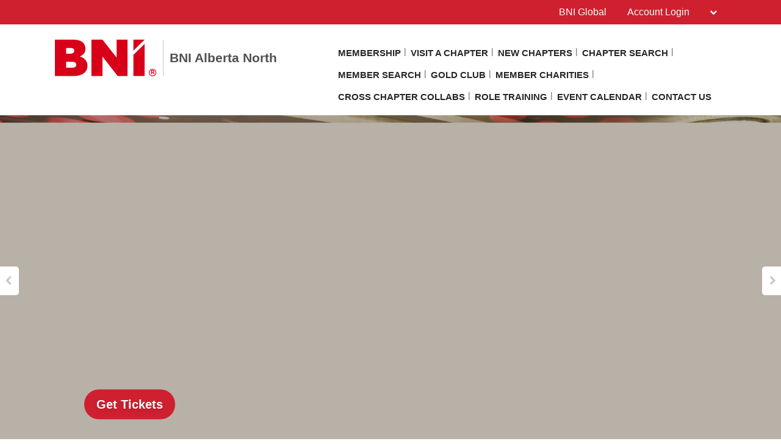

--- FILE ---
content_type: text/html; charset=UTF-8
request_url: https://bnialberta.ca/en-CA/index
body_size: 12263
content:
<!doctype html>
<html itemscope itemtype="http://schema.org/WebSite" prefix="og: http://ogp.me/ns#" class="no-js" dir='ltr' lang='en-CA'>

<head>
    <meta charset="utf-8">
    <meta name="Content-Type" content="text/html;charset=utf-8">
    <meta http-equiv="X-UA-Compatible" content="IE=edge">
    
    <meta name="apple-mobile-web-app-capable" content="yes">
    <meta name="mobile-web-app-capable" content="yes">
    <meta name="apple-mobile-web-app-status-bar-style" content="black">
    <meta name="viewport" content="width=device-width, minimum-scale=1.0, maximum-scale=1.0, initial-scale=1.0, user-scalable=no">
    <meta name="format-detection" content="telephone=no">
    
	      <title>BNI Alberta North | English (CA)</title>

    	
	<meta name="title" content="BNI Alberta North">
	
	<meta name="keywords" content="Home, BNI, Alberta, Edmonton, Sherwood Park, Networking, St Albert, Business, Downtown, Referrals, Chamber">
	<meta name="description" content="BNI: Largest Referral Organization. BNI Website BNI Alberta North page for BNI Alberta North in English (CA)">
    
    <meta name="creation_Date" content="2025-12-09 02:09:57">
	<meta name="ROBOTS" content="INDEX,FOLLOW">
	<meta name="author" content="BNI">
	<meta name="copyright" content="{$copyright}">
    
    <link rel="shortcut icon" href="https://cdn.bniconnectglobal.com/new_template/assets/appicon/favicon.ico" type="image/ico">
	<link rel="shortcut icon" href="https://cdn.bniconnectglobal.com/new_template/assets/appicon/favicon.png" type="image/x-icon">

<!-- Apple mobile icons -->
    <link rel="apple-touch-icon" href="https://cdn.bniconnectglobal.com/new_template/assets/appicon/icon-57x57.png" sizes="57x57">
    <link rel="apple-touch-icon" href="https://cdn.bniconnectglobal.com/new_template/assets/appicon/icon-60x60.png" sizes="60x60">
    <link rel="apple-touch-icon" href="https://cdn.bniconnectglobal.com/new_template/assets/appicon/icon-72x72.png" sizes="72x72">
    <link rel="apple-touch-icon" href="https://cdn.bniconnectglobal.com/new_template/assets/appicon/icon-76x76.png" sizes="76x76">
    <link rel="apple-touch-icon" href="https://cdn.bniconnectglobal.com/new_template/assets/appicon/icon-114x114.png" sizes="114x114">
    <link rel="apple-touch-icon" href="https://cdn.bniconnectglobal.com/new_template/assets/appicon/icon-120x120.png" sizes="120x120">
    <link rel="apple-touch-icon" href="https://cdn.bniconnectglobal.com/new_template/assets/appicon/icon-128x128.png" sizes="128x128">
    <link rel="apple-touch-icon" href="https://cdn.bniconnectglobal.com/new_template/assets/appicon/icon-144x144.png" sizes="144x144">
    <link rel="apple-touch-icon" href="https://cdn.bniconnectglobal.com/new_template/assets/appicon/icon-152x152.png" sizes="152x152">
    <link rel="apple-touch-icon" href="https://cdn.bniconnectglobal.com/new_template/assets/appicon/icon-180x180.png" sizes="180x180">

<!-- iOS mobile icons and colors -->
    <meta name="theme-color" content="#FFFFFF">
    <link rel="icon" type="image/png" sizes="36x36" href="https://cdn.bniconnectglobal.com/new_template/assets/appicon/icon-36x36.png">
    <link rel="icon" type="image/png" sizes="48x48" href="https://cdn.bniconnectglobal.com/new_template/assets/appicon/icon-48x48.png">
    <link rel="icon" type="image/png" sizes="72x72" href="https://cdn.bniconnectglobal.com/new_template/assets/appicon/icon-72x72.png">
    <link rel="icon" type="image/png" sizes="96x96" href="https://cdn.bniconnectglobal.com/new_template/assets/appicon/icon-96x96.png">
    <link rel="icon" type="image/png" sizes="148x148" href="https://cdn.bniconnectglobal.com/new_template/assets/appicon/icon-144x144.png">
    <link rel="icon" type="image/png" sizes="192x192" href="https://cdn.bniconnectglobal.com/new_template/assets/appicon/icon-192x192.png">

<!-- Android mobile icons -->
    <link rel="icon" type="image/png" sizes="16x16" href="https://cdn.bniconnectglobal.com/new_template/assets/appicon/icon-16x16.png">
    <link rel="icon" type="image/png" sizes="32x32" href="https://cdn.bniconnectglobal.com/new_template/assets/appicon/icon-32x32.png">
    <link rel="icon" type="image/png" sizes="96x96" href="https://cdn.bniconnectglobal.com/new_template/assets/appicon/icon-96x96.png">
    <link rel="icon" type="image/png" sizes="128x128" href="https://cdn.bniconnectglobal.com/new_template/assets/appicon/icon-128x128.png">      

<!-- Windows mobile icons and colors -->
    <meta name="msapplication-TileColor" content="#FFFFFF">
    <meta name="msapplication-TileImage" content="https://cdn.bniconnectglobal.com/new_template/assets/appicon/icon-144x144.png">

	    <link rel="canonical" href="https://bnialberta.ca/en-CA/index">

    <!-- Open Graph meta tags -->
    <meta property="og:site_name" content="BNI Alberta North">
    <meta property="og:title" content="Home">
    <meta property="og:description" content="BNI: Largest Referral Organization">
    <meta property="og:url" content="http://bnialberta.ca/en-CA/index">
    <meta property="og:image" content="https://cdn.bniconnectglobal.com/new_template/assets/appicon/socialmedia.png">

    <!-- Twitter card meta tags -->
    <meta name="twitter:card" content="summary">
    <meta name="twitter:url" content="http://bnialberta.ca/en-CA/index">
    <meta name="twitter:title" content="Home">
    <meta name="twitter:description" content="BNI: Largest Referral Organization">
    <meta name="twitter:image" content="https://cdn.bniconnectglobal.com/new_template/assets/appicon/socialmedia.png">
    	
    <meta itemprop="image" content="https://cdn.bniconnectglobal.com/new_template/assets/appicon/socialmedia.png">
	
		<!-- JS Files -->
    <script src="https://cdn.bniconnectglobal.com/new_template/libs/jquery-3.2.1/jquery-3.2.1.min.js" data-cookieconsent="ignore"></script>
</head>
<body>
	<link rel="stylesheet" type="text/css" href="https://cdn.bniconnectglobal.com/new_template/assets/styles/css/styles-ltr.css">
	<link rel="stylesheet" type="text/css" href="https://cdn.bniconnectglobal.com/new_template/assets/styles/css/dropdown.css">
    <div class="page">
        
        <header>
            <div class="row topRow">
                <div class="holder">
                    <div class="col-xs-6 col-sm-4 col-md-6 lCol">
						 					
                    </div>
                    <div class="col-xs-6 col-sm-8 col-md-6 rCol">
						
                    
                        <a href="https://www.bni.com/" target="_blank" class="hidden-xs">BNI Global</a>
                        <ul class="menuDropdown">
                            <li class="dropdown"><a href="#" class="dropdown-toggle" data-toggle="dropdown" aria-expanded="false" 
							onClick="MobileDropDown('accountdropdown')">Account Login <i class="fa fa-chevron-down" aria-hidden="true"></i></a>
                                <ul class="dropdown-menu accountdropdown-menu">
                                    <li><a href="https://www.bniconnectglobal.com/" target="_blank">BNI Connect</a></li>
									<li><a href="https://www.bnibusinessbuilder.com" target="_blank">BNI Business Builder</a></li>
									<li class="hidden-sm hidden-md hidden-lg"><a href="http://www.bni.com/" target="_blank">BNI Global</a></li>
                                </ul>
                            </li>
                        </ul>
                    </div>
                </div>
            </div>
            <div class="row bottomRow">
                <div class="holder">

                    <div class="col-xs-10 col-sm-9 col-md-12 col-lg-5 colLogo hide">
                        <a class="bniLogo" href="index">
                            <span class="ico-068"></span>
                            <span class="texts">
                                <span class="name">BNI Alberta North</span>
                                                            </span>
                        </a>
                    </div>
					 <div class="col-xs-2 col-sm-3 col-md-12 col-lg-7 colNav hide">
	<ul>
		 <li class='hidden-xs hidden-sm'><a href="whybni">Membership</a></li><li class='hidden-xs hidden-sm'><a href="find_a_chapter">Visit a Chapter</a></li><li class='hidden-xs hidden-sm'><a href="chaptersforming">New Chapters</a></li><li class='hidden-xs hidden-sm'><a href="advancedchaptersearch">Chapter Search</a></li><li class='hidden-xs hidden-sm'><a href="findamember">Member Search</a></li><li class='hidden-xs hidden-sm'><a href="GoldClub">Gold Club</a></li><li class='hidden-xs hidden-sm'><a href="MemberCharities">Member Charities</a></li><li class='hidden-xs hidden-sm'><a href="C3">Cross Chapter Collabs</a></li><li class='hidden-xs hidden-sm'><a href="roletraining">Role Training</a></li><li class='hidden-xs hidden-sm'><a href="events">Event Calendar</a></li><li class='hidden-xs hidden-sm'><a href="contactus">Contact Us</a></li>		
		<li class="hidden-md hidden-lg"><a href="#mobileMenu" class="mobileMenuIcon" data-toggle="mobileMenu" data-target="#mobileMenu"><i class="fa fa-bars"></i></a></li>
	</ul>
</div>



					<div class="col-xs-12 col-sm-12 col-md-12 menuLoader">
												<img loading="lazy" id="menuLoaderAjax" style="display: block; margin: 0 auto;" src="https://cdn.bniconnectglobal.com/images/ajax-loader.gif"/>
											</div>
                </div>
            </div>
        </header>
				<script>
			let pageTemplate="home";
			let navSetting="1";
            console.log("NAVsettinG", navSetting);
            let navAdvanceChapterSearch = "advancedchaptersearch";
            let navFindChapter = "findachapter";
						
			if((pageTemplate=="planyourvisit")&&(navSetting=="0")){
				// document.location.href='findachapter';				
			    document.location.href=navFindChapter;				
			}
			if((pageTemplate=="find-a-chapter")&&(navSetting=="0")){
				// document.location.href='advancedchaptersearch';	
                document.location.href=navAdvanceChapterSearch;			
			}
			
			$("a.published_language_link").each(function () {
				this.search = location.search;
			});

			$(".colNav a").click(function() {
				localStorage.clear();
			});

			$(".navTwo a").click(function() {
				localStorage.clear();
			});

			$(".navLinks a").click(function() {
				localStorage.clear();
			});
			
			$(function(){
				$('.dropdown').hover(function(){ 
					if($(".dropdown-menu:hover").length != 0){
					}else{	
						$('.dropdown-toggle',this).trigger('click'); 
					}
				});		
			});
			function MobileDropDown(param){
				if(window.matchMedia("(max-width: 600px)").matches){
					setTimeout(function(){ 
						if( /Android|webOS|BlackBerry|IEMobile|Opera Mini/i.test(navigator.userAgent) ) {
							$('.'+param+'-menu').toggle();
						}
					}, 200);
					
				}
					
			}
		</script>
	<section class="widgetVisitChapterOverlay" style="display: none;">
            <div class="contentBox">
                <div class="contentBoxInner">
                    <a href="#" class="modal-close close_chapter">
                        <svg  class="icon-close" xmlns="http://www.w3.org/2000/svg" width="26.498" height="26.498" viewBox="0 0 26.498 26.498">
                          <g transform="translate(2067.346 3389.678)">
                            <path data-name="Path 45" class="cls-1" d="M-2066.639-3388.971l25.084,25.084"/>
                            <path data-name="Path 46" class="cls-1" d="M-2041.554-3388.971l-25.084,25.084"/>
                          </g>
                        </svg>
                    </a>
                    <div class="chapterLeft">
                        <img loading="lazy" src="https://cdn.bniconnectglobal.com/new_template/assets/images/gettingstarted-image.png" alt="gettingstarted-image">
                    </div>
                    <div class="chapterRight">
                        <div class="chapterRightInner">
                            <h2>Getting Started Easy</h2>
                            <ul>
                                <li>
                                    <span>
                                        <svg class="icon-search" xmlns="http://www.w3.org/2000/svg" xmlns:xlink="http://www.w3.org/1999/xlink" width="81" height="81" viewBox="0 0 81 81">
                                          <defs>
                                            <clipPath>
                                              <rect data-name="Rectangle 9" class="cls-1" width="32.478" height="32" transform="translate(173 529)"/>
                                            </clipPath>
                                          </defs>
                                          <g transform="translate(-1030 -1398)">
                                            <rect data-name="Rectangle 19" class="cls-2" width="81" height="81" rx="10" transform="translate(1030 1398)"/>
                                            <g data-name="Mask Group 3" class="cls-3" transform="translate(881 894)">
                                              <g transform="translate(173.216 529)">
                                                <path data-name="Path 26" class="cls-4" d="M14.988.244a12.542,12.542,0,0,1,7.027,20.52l9.764,9.742a.869.869,0,0,1-1.226,1.232l-9.767-9.745A12.54,12.54,0,1,1,14.988.244ZM4.124,10a9.378,9.378,0,0,1,6.25-6.065L10.866,5.6a7.621,7.621,0,0,0-5.087,4.942Zm10.53-8.046a10.8,10.8,0,1,0,8.481,12.7A10.795,10.795,0,0,0,14.654,1.952Z" transform="translate(0 0)"/>
                                              </g>
                                            </g>
                                          </g>
                                        </svg>
                                    </span>
                                    <p>Find a<span/>Chapter</p>
                                </li>
                                <li>
                                    <span>
                                        <svg class="icon-email" xmlns="http://www.w3.org/2000/svg" xmlns:xlink="http://www.w3.org/1999/xlink" width="81" height="81" viewBox="0 0 81 81">
                                          <defs>
                                            <clipPath>
                                              <rect data-name="Rectangle 10" class="cls-1" width="31.522" height="32" transform="translate(253 529)"/>
                                            </clipPath>
                                          </defs>
                                          <g transform="translate(-1295 -1398)">
                                            <rect data-name="Rectangle 21" class="cls-2" width="81" height="81" rx="10" transform="translate(1295 1398)"/>
                                            <g data-name="Mask Group 4" class="cls-3" transform="translate(1067 894)">
                                              <g transform="translate(253.143 529)">
                                                <path data-name="Path 27" class="cls-4" d="M5.7,14.862V9.691L2.419,12.237ZM20.734,6.683a.915.915,0,0,1,0,1.83H10.5a.915.915,0,0,1,0-1.83Zm0,3.819a.907.907,0,0,1,0,1.814H10.5a.907.907,0,1,1,0-1.814Zm0,3.851a.915.915,0,0,1,0,1.83H10.5a.915.915,0,0,1,0-1.83Zm10.089-2.817a.888.888,0,0,1,.414.748v17.6A2.122,2.122,0,0,1,29.136,32h-27a2.092,2.092,0,0,1-1.512-.621A2.057,2.057,0,0,1,0,29.915V12.284a.912.912,0,0,1,.4-.748l5.3-4.09V4.153A1.637,1.637,0,0,1,7.336,2.514h4.742L15.085.191a.885.885,0,0,1,1.1,0l2.992,2.323H23.9A1.637,1.637,0,0,1,25.54,4.153V7.447ZM29.454,29.884v-15.9L18.809,22.309a5.634,5.634,0,0,1-6.7-.032L1.782,14.019V29.884a.34.34,0,0,0,.35.334H29.1A.34.34,0,0,0,29.454,29.884Zm-.636-17.647L25.54,9.691V14.8ZM23.741,16.2V4.3H7.479v12l5.744,4.583a3.846,3.846,0,0,0,4.5.032ZM14.974,2.514h1.289l-.637-.493Z" transform="translate(0)"/>
                                              </g>
                                            </g>
                                          </g>
                                        </svg>
                                    </span>
                                    <p>Submit a<span/>Request</p>
                                </li>
                                <li>
                                    <span>
                                        <svg class="icon-complete" xmlns="http://www.w3.org/2000/svg" width="81" height="81" viewBox="0 0 81 81">
                                          <g transform="translate(-1559 -1398)">
                                            <rect data-name="Rectangle 20" class="cls-1" width="81" height="81" rx="10" transform="translate(1559 1398)"/>
                                            <path data-name="Path 39" class="cls-2" d="M12.717,23.208A4.208,4.208,0,0,0,15.5,25.957a2.108,2.108,0,0,1,1.49,2.053,4.221,4.221,0,0,0,1.225,3.039A4.315,4.315,0,0,0,22.6,32.094a2.155,2.155,0,0,1,2.433.777,4.208,4.208,0,0,0,3.474,1.8,4.268,4.268,0,0,0,3.474-1.8,2.155,2.155,0,0,1,2.412-.785,4.311,4.311,0,0,0,4.392-1.046A4.221,4.221,0,0,0,40.012,28a2.108,2.108,0,0,1,1.49-2.053,4.208,4.208,0,0,0,2.8-2.74,4.268,4.268,0,0,0-.632-3.841,2.108,2.108,0,0,1,0-2.535A4.268,4.268,0,0,0,44.3,12.99a4.208,4.208,0,0,0-2.779-2.749,2.108,2.108,0,0,1-1.49-2.053,4.221,4.221,0,0,0-1.246-3.06,4.315,4.315,0,0,0-4.4-1.05,2.16,2.16,0,0,1-2.407-.785A4.268,4.268,0,0,0,28.509,1.5a4.208,4.208,0,0,0-3.474,1.793,2.16,2.16,0,0,1-2.412.785,4.268,4.268,0,0,0-1.37-.23h0a4.268,4.268,0,0,0-3.026,1.28A4.221,4.221,0,0,0,17,8.167a2.109,2.109,0,0,1-1.49,2.053,4.208,4.208,0,0,0-2.8,2.74,4.268,4.268,0,0,0,.632,3.841,2.134,2.134,0,0,1,0,2.535A4.268,4.268,0,0,0,12.717,23.208Zm2.348-7.683a2.134,2.134,0,0,1,1.071-3.3,4.23,4.23,0,0,0,2.988-4.11,2.1,2.1,0,0,1,.61-1.515,2.134,2.134,0,0,1,1.519-.623h0a2.134,2.134,0,0,1,.683.115,4.268,4.268,0,0,0,4.84-1.566,2.134,2.134,0,0,1,3.466,0A4.269,4.269,0,0,0,35.078,6.1a2.134,2.134,0,0,1,2.194.525,2.1,2.1,0,0,1,.606,1.49,4.23,4.23,0,0,0,2.988,4.11,2.134,2.134,0,0,1,1.071,3.3,4.23,4.23,0,0,0,0,5.083,2.134,2.134,0,0,1-1.071,3.3,4.23,4.23,0,0,0-2.988,4.11,2.1,2.1,0,0,1-.61,1.511,2.134,2.134,0,0,1-2.194.525,4.268,4.268,0,0,0-4.836,1.571,2.134,2.134,0,0,1-3.466,0,4.268,4.268,0,0,0-4.836-1.571,2.134,2.134,0,0,1-2.194-.525,2.1,2.1,0,0,1-.61-1.511,4.23,4.23,0,0,0-2.988-4.11,2.134,2.134,0,0,1-1.071-3.3,4.234,4.234,0,0,0,.009-5.071ZM24.318,17.6a1.067,1.067,0,0,1,1.455-.393,6.88,6.88,0,0,1,1.6,1.28,18.58,18.58,0,0,1,3.786-3.5,1.067,1.067,0,1,1,1.216,1.754,16.458,16.458,0,0,0-4.132,4.132,1.067,1.067,0,0,1-.875.474h-.047a1.067,1.067,0,0,1-.879-.534,4.751,4.751,0,0,0-1.741-1.741,1.067,1.067,0,0,1-.388-1.455Z" transform="translate(1571.494 1420.5)"/>
                                          </g>
                                        </svg>
                                    </span>
                                    <p>Complete the<span/>Registration</span></p>
                                </li>
                            </ul>
                            <h3>With BNI, your network is one of your greatest assets.</h3>
                            <form class="input-group" name="find_chapterBox" id="find_chapterBox" method="get" action="findachapter">
                                <div class="inputOuter">
                                    <input type="text" class="form-control" name="search" placeholder="Search for a BNI chapter" value="">
                                    <div class="btnOuter">
                                        <button class="btn btn-default btn_find_chapter" type="submit">
                                            <span>
                                                <svg class="icon-redarrow" xmlns="http://www.w3.org/2000/svg" width="25.967" height="26.7" viewBox="0 0 25.967 26.7">
                                                  <g data-name="Group 261" transform="translate(-1732.5 -1677.672)">
                                                    <path data-name="Path 40" class="cls-1" d="M1757.443,1680.379l10.521,10.521-10.521,10.521" transform="translate(-11.498 0.121)"/>
                                                    <line data-name="Line 19" class="cls-2" x1="21.857" transform="translate(1734.5 1690.87)"/>
                                                  </g>
                                                </svg>
                                            </span>
                                        </button>
                                    </div>
                                </div>
                            </form>
                        </div>
                    </div>
                </div>
            </div>
            <script>
                $(function() {
    
                    $(".invitedLink").click(function (event) {
                       // $(".widgetVisitChapterOverlay").show();
                        //return false;
                    });
                    
					$(".close_chapter").click(function (event) {
                        $(".widgetVisitChapterOverlay").trigger('click');
                    });
					
					$(".btn_find_chapter").click(function (event) { 
						$('#find_chapterBox').submit();
                    });
					
					
					
					
                    $(".widgetVisitChapterOverlay .contentBox").click(function (event) {
                        return false;
                    });
                    
                    $(".widgetVisitChapterOverlay").click(function (event) {
                        $(".widgetVisitChapterOverlay").hide();
                        return false;
                    });

                });
            </script>
        </section>
	    <section class="widgetSlider"> 

        <div id="carousel-slider" class="carousel slide" data-ride="carousel"
             data-interval="4000">

            <!-- Indicators -->
            <ol class="carousel-indicators">
                <li data-target="#carousel-slider" data-slide-to="0 " class="active"></li><li data-target="#carousel-slider" data-slide-to="1 " class=""></li> <li data-target="#carousel-slider" data-slide-to="2 " class=""></li> <li data-target="#carousel-slider" data-slide-to="3 " class=""></li>             </ol>

            <!-- Wrapper for slides -->
            <div class="carousel-inner" role="listbox">


                                                <div class="item active" tabindex="0">
                                    <div class="slide"
                                         style="background: url('../img/site/693784a915aad80010643f84.png')
                                                 no-repeat center center; background-size: cover;">

										<div class="opacityDiv">		 
											<div class="holder">
												<div class="sliderTxtContent">
																										<h4><a href="https://auction.bnialberta.ca/product/2026-gala-ticket-november-special/" target="_blank">Get Tickets</a></h4>
													<a href="find_a_chapter" class="invitedLink">Visit a Chapter</a>
												</div>
											</div>
										</div>

                                    </div>
                                </div>

                                                            <div class="item" tabindex="1">
                                    <div class="slide"
                                         style="background: url('../img/site/66e8e39f855f320100238792.png')
                                                 no-repeat center center; background-size: cover;">

										<div class="opacityDiv">		 
											<div class="holder">
												<div class="sliderTxtContent">
																										<h4><a href="https://bnialberta.ca/en-CA/chaptersforming" target="_blank">Learn More</a></h4>
													<a href="find_a_chapter" class="invitedLink">Visit a Chapter</a>
												</div>
											</div>
										</div>	

                                    </div>
                                </div>

                                                            <div class="item" tabindex="2">
                                    <div class="slide"
                                         style="background: url('../img/site/66e8e0c492cbd20182724b63.png')
                                                 no-repeat center center; background-size: cover;">

										<div class="opacityDiv">		 
											<div class="holder">
												<div class="sliderTxtContent">
																										<h4><a href="https://bniblog.ca/" target="_blank">Click Here</a></h4>
													<a href="find_a_chapter" class="invitedLink">Visit a Chapter</a>
												</div>
											</div>
										</div>	

                                    </div>
                                </div>

                                                            <div class="item" tabindex="3">
                                    <div class="slide"
                                         style="background: url('../img/site/67aaa323560bef001e680fe2.png')
                                                 no-repeat center center; background-size: cover;">

										<div class="opacityDiv">		 
											<div class="holder">
												<div class="sliderTxtContent">
																										<h4><a href="https://bnialberta.ca/en-CA/2025_Gala" target="_blank">Awards Gala Recap</a></h4>
													<a href="find_a_chapter" class="invitedLink">Visit a Chapter</a>
												</div>
											</div>
										</div>	

                                    </div>
                                </div>

                                            </div>

                <a href="#carousel-slider" role="button" data-slide="prev" class="sliderLeft"><i
                            class="fa fa-chevron-left"></i></a>
                <a href="#carousel-slider" role="button" data-slide="next" class="sliderRight"><i
                            class="fa fa-chevron-right"></i></a>

            </div>

            <script type="text/javascript">
                $(function () {
                    $(".carousel-inner").swipe({
                        swipeLeft: function (event, direction, distance, duration, fingerCount) {
                            $(this).parent().carousel('next');
                        },
                        swipeRight: function () {
                            $(this).parent().carousel('prev');
                        },
                        threshold: 0
                    });
                });
            </script>

    </section>
    <section class="widgetPageHeader">
        <div class="holder">
            <div class="col-xs-12 col-sm-12 col-md-12">
                <h1>Grow Your Business Through Referrals - Guaranteed.</h1>
            </div>
        </div>
    </section>
    <style>
    .wysiwyg img {
        vertical-align: unset;
    }
</style>
<section class="widgetTextColumns">

    <div class="holder">
        <div class="wysiwyg col-xs-12 col-sm-12 col-md-12">
            <!DOCTYPE html PUBLIC "-//W3C//DTD HTML 4.0 Transitional//EN" "http://www.w3.org/TR/REC-html40/loose.dtd">
<html><body><div><span style="font-size:14px;"><strong style="font-size:48px;">Join <span style="color:#CF2030;">BNI&reg;</span>, the world&rsquo;s largest and most successful <span style="color:#CF2030;">referral networking organization</span>&nbsp;</strong></span></div>

<p>Discover how BNI Members around the world meet each week locally to pass millions of referrals to each other worth billions of dollars in revenue for businesses just like yours.</p>

<p><span style="font-size:18px;">&bull;&nbsp;<a href="https://bnialberta.ca/en-CA/find_a_chapter">Find a Chapter Near You</a><br>
&bull;&nbsp;<a href="https://bnionline.zoom.us/meeting/register/w2d24sGTSHyNM6l1MO6zTQ#/registration">Register for a Discover BNI Call</a><br>
&bull;&nbsp;<a href="https://bnialberta.ca/en-CA/guarantee">Learn About Our Membership Guarantee</a></span></p>

<p>&nbsp;</p>

<div>
<h4><b>Why BNI Works</b></h4>

<p><img alt="" src="../img/site/678fed68be27450018397a95.png" style="width:350px;height:286px;margin:20px 25px;float:right;"><strong>The Power of Referrals to Transform Your Business</strong></p>

<p>People do business with those they know, like, and trust. Even in today&rsquo;s digital age, word-of-mouth referrals remain the most effective way to grow.&nbsp;BNI&rsquo;s structured system helps members build relationships and pass qualified referrals consistently.</p>

<p>In 2024, Members of BNI Alberta North generated&nbsp;<span style="color:rgb(207,32,48);"><strong>23,824 referrals resulting in over $40 Million in business</strong></span>. This translates to an incredible $300 million in economic activity.</p>

<p>Want to learn more? Check out our blog for networking tips and skills you can utilize to grow your business:&nbsp;<strong><a href="http://www.bniblog.ca"><span style="color:#CF2030;">www.bniblog.ca</span></a>&nbsp;</strong></p>

<div>&nbsp;</div>

<h4><strong>Membership Guarantee</strong></h4>
<strong><img alt="" src="../img/site/685c6e983e4077002250aed2.jpg" style="width:150px;height:130px;float:right;border-width:0px;border-style:solid;margin:10px 30px;"></strong>

<p><strong>We Guarantee Results. Seriously.</strong></p>

<p>We&rsquo;re so confident in the BNI system that we guarantee results. If you fully engage and don&rsquo;t earn more than your first-year membership fee in referral revenue, we&rsquo;ll give you a second year - free.<br><br>
Learn what BNI members to do to generate results:&nbsp;<a href="https://bnialberta.ca/en-CA/guarantee">Member Success Guarantee&nbsp;</a></p>
</div>

<div>
<p>&nbsp;</p>

<div>
<h4><strong>What Is BNI?&nbsp;</strong></h4>

<p>Founded in 1985 by Dr. Ivan Misner, BNI is the world&rsquo;s largest business networking organisation.<br>
Members meet weekly to build relationships, share referrals, and grow their businesses.<br>
BNI is built on the core value of Givers Gain&reg; - help others grow, and your business will grow too.</p>
</div>

<p><div data-embed="watch" class="youtube-iframe" data-width="450" data-height="315"></div><br>
&nbsp;</p>

<h4>Three Ways to Experience BNI</h4>

<p><strong>Enjoy a meeting type that best fits your lifestyle and business.</strong></p>

<div>&nbsp;</div>

<div>
<p><img alt="" src="../img/site/68a4ed6003cbce00156a0162.png" style="width:800px;height:428px;"></p>
</div>
</div><script defer src="https://static.cloudflareinsights.com/beacon.min.js/vcd15cbe7772f49c399c6a5babf22c1241717689176015" integrity="sha512-ZpsOmlRQV6y907TI0dKBHq9Md29nnaEIPlkf84rnaERnq6zvWvPUqr2ft8M1aS28oN72PdrCzSjY4U6VaAw1EQ==" data-cf-beacon='{"version":"2024.11.0","token":"6087ed7d0d304c83aaad5a23290d7b37","r":1,"server_timing":{"name":{"cfCacheStatus":true,"cfEdge":true,"cfExtPri":true,"cfL4":true,"cfOrigin":true,"cfSpeedBrain":true},"location_startswith":null}}' crossorigin="anonymous"></script>
</body></html>
        </div>
    </div>
</section><style>
    .wysiwyg img {
        vertical-align: unset;
    }
</style>
<section class="widgetTextColumns">

    <div class="holder">
        <div class="wysiwyg col-xs-12 col-sm-12 col-md-12">
            <!DOCTYPE html PUBLIC "-//W3C//DTD HTML 4.0 Transitional//EN" "http://www.w3.org/TR/REC-html40/loose.dtd">
<html><body><h3>The Worlds Largest Business Networking Organization<img alt="" src="../img/site/5ec092f46d0474000b0f9582.jpg" style="width:300px;margin:20px 25px;float:right;height:321px;"></h3>

<p>Founded in 1985 by Dr. Ivan Misner, BNI&reg; is a global, proven business networking organization. Our Members are business professionals who help each other grow their businesses through their commitment to our principal core value, Givers Gain&reg;. Each week, in thousands of communities across the globe, Members meet with other trusted business leaders to build and nurture lasting relationships and pass qualified business referrals. Membership in BNI offers access to business training, peer learning and opportunities to network and do business with hundreds of thousands of BNI members around the world.</p>

<p><span style="font-size:20px;"><span style="color:#CF2030;"><strong><em>Changing the Way the World Does Business&reg;</em></strong></span></span></p></body></html>
        </div>
    </div>
</section><!-- FOOTER WIDGET -->
<section class="widgetBanners">

    <div class="holder">
        <div class="col-xs-12 col-sm-5 col-md-4 col-lg-4">
	<div class="navTwo">
		<h2>Links</h2>
		<ul>
			<li><a href="gallery">Gallery<span class="ico-048"></span></a></li><li><a href="2025_Gala">2025 BNI Awards Gala<span class="ico-048"></span></a></li><li><a href="guarantee">Member Success Guarantee<span class="ico-048"></span></a></li>		</ul>
	</div>	
</div>
<div class="col-xs-12 col-sm-7 col-md-8 col-lg-8"><div class="row"><div class="col-xs-12 col-sm-12 col-md-6 col-lg-6">
	<div class="bannerBox">
	<img loading="lazy" src="https://cdn.bniconnectglobal.com/images/banner_connect_findachapter.jpg" alt="BNI">
    <a href="findachapter" target="_self"
       title="">BNI</a>
	</div>   
</div>

<div class="col-xs-12 col-sm-12 col-md-6 col-lg-6">
	<div class="bannerBox">
		<img loading="lazy" src="https://cdn.bniconnectglobal.com/images/banner-podcast.jpg" alt="Podcast">
    <a href="https://www.bnipodcast.com/" target="_blank">Podcast</a>
	</div>
</div>
<div class="col-xs-12 col-sm-12 col-md-6 col-lg-6">
    <div class="bannerBox">
		<img loading="lazy" src="https://cdn.bniconnectglobal.com/images/banner-foundation.jpg" alt="Foundation">
    <a href="http://bnifoundation.org/" target="_blank" target="_blank">Foundation</a>
	</div>
</div>


<div class="col-xs-12 col-sm-12 col-md-6 col-lg-6">
    <div class="bannerBox">
		<img loading="lazy" src="https://cdn.bniconnectglobal.com/images/banner_bniuniversity.jpg" alt="Blog">
    <a href="http://bniblog.ca" target="_blank" >Blog</a>
	</div>
</div>

</div></div>    </div>

</section>
<!-- RSS WIDGET -->


<footer>
	<input type="hidden" id="website_type" value="2">
	<input type="hidden" id="website_id" value="1000">
		<input type="hidden" id="cookie_group_id" value="">
    <div class="navRow">
    <div class="holder">

                        <div class="col-xs-6 col-sm-4 col-md-4 col-lg-4 navCol">
                    <ul class="navLinks">
                                            <li><a href="index">Home</a></li>
                                            <li><a href="whybni">Membership</a></li>
                                            <li><a href="find_a_chapter">Visit a Chapter</a></li>
                                            <li><a href="chaptersforming">New Chapters</a></li>
                                            <li><a href="advancedchaptersearch">Chapter Search</a></li>
                                            <li><a href="findamember">Member Search</a></li>
                                            <li><a href="GoldClub">Gold Club</a></li>
                                            <li><a href="MemberCharities">Member Charities</a></li>
                    					                    </ul>
                </div>
                            <div class="col-xs-6 col-sm-4 col-md-4 col-lg-4 navCol">
                    <ul class="navLinks">
                                            <li><a href="C3">Cross Chapter Collabs</a></li>
                                            <li><a href="roletraining">Role Training</a></li>
                                            <li><a href="events">Event Calendar</a></li>
                                            <li><a href="contactus">Contact Us</a></li>
                                            <li><a href="gallery">Gallery</a></li>
                                            <li><a href="2025_Gala">2025 BNI Awards Gala</a></li>
                                            <li><a href="guarantee">Member Success Guarantee</a></li>
                    					                    </ul>
                </div>
            
        <div class="col-xs-12 col-sm-4 col-md-4 col-lg-4 socialCol">
            <!-- User custom script set in admin -->
            <style>
.widgetSlider .carousel .carousel-inner .item .slide .opacityDiv .holder .sliderTxtContent a.invitedLink {
    display: none;
}
@media (min-width: 1301px) and (max-width: 2100px) {
    .widgetSlider .carousel .carousel-inner .item .slide .opacityDiv .holder .sliderTxtContent {
        margin-left: 3% !important;
    }
}
@media (max-width: 2100px) {
    .widgetSlider .carousel .carousel-inner .item .slide .opacityDiv .holder .sliderTxtContent {
        width: 100% !important;
        align-items: flex-start !important;
        text-align: left !important;
        margin-left: 5.6%;
        margin-top: 15%;
    }
}
@media (max-width: 2100px) {
    .widgetSlider .carousel .carousel-inner .item .slide .opacityDiv .holder .sliderTxtContent {
        width: 100% !important;
        align-items: flex-start !important;
        text-align: left !important;
        margin-left: 5.6%;
        margin-top: 15%;
    }
}
.sliderTxtContent h4 a {
    margin: 0 !important;
    font-size: 20px !important;
    line-height: 49px !important;
    color: #fff !important;
    background-color: #cf2030 !important;
    width: auto !important;
    border-radius: 30px;
    padding: 0px 20px;
}
@media only screen and (max-width: 767px) {
    .widgetSlider .carousel .carousel-inner .item .slide .opacityDiv .holder .sliderTxtContent h4 a {
        font-size: 10px !important;
        line-height: 20px !important;
        margin-bottom: 0px !important;
        text-align: left;
        padding: 3px 13px !important;
    }
}
@media (max-width: 767px) {
    .widgetSlider {
        height: 200px !important;
    }
.widgetSlider .carousel .carousel-indicators {
    display: none;
}
}
</style>        </div>
    </div>
</div><div class="copyrightRow">
    <div class="holder">
        <div class="col-xs-12">
            <p><strong>&copy; 2025 BNI Global LLC.</strong>  All Rights Reserved. All company names, product names logos included here may be registered trademarks or service marks of their respective owners.</p>
        </div>
    </div>
</div></footer>

<nav id="mobileMenu" class="menuMobile">
    <ul>
        <li><a href="whybni">Membership<span class="ico-048"></span></a></li><li><a href="find_a_chapter">Visit a Chapter<span class="ico-048"></span></a></li><li><a href="chaptersforming">New Chapters<span class="ico-048"></span></a></li><li><a href="advancedchaptersearch">Chapter Search<span class="ico-048"></span></a></li><li><a href="findamember">Member Search<span class="ico-048"></span></a></li><li><a href="GoldClub">Gold Club<span class="ico-048"></span></a></li><li><a href="MemberCharities">Member Charities<span class="ico-048"></span></a></li><li><a href="C3">Cross Chapter Collabs<span class="ico-048"></span></a></li><li><a href="roletraining">Role Training<span class="ico-048"></span></a></li><li><a href="events">Event Calendar<span class="ico-048"></span></a></li><li><a href="contactus">Contact Us<span class="ico-048"></span></a></li>    </ul>
</nav>


</div>


                <!-- Global site tag (gtag.js) - Google Analytics --><script async src="https://www.googletagmanager.com/gtag/js?id=UA-166886920-1"></script><script>  window.dataLayer = window.dataLayer || [];  function gtag(){dataLayer.push(arguments);}  gtag('js', new Date());  gtag('config', 'UA-166886920-1');</script>                                                                            
<script>
        $(function () {
            var url = "/bnicms/v3/frontend/rss/getrssvalues";
            $.ajax({

                type: 'GET',
                url: url,
                success: function(data) {
                    $("#rssLoader").hide();
                    if (!Array.isArray(data)) {
                        console.log("No RSS feed found");
                        return;
                    }
                    $.each(data, function(index, values) {
                        // Incoming date has a gap between date and time. Here it concat the date and time with a T between them.
                        dateTimeArray = values.dateModified.date.split(" ");
                        dateTime = dateTimeArray[0].concat("T"+dateTimeArray[1]);
                        var dateString = new Date(dateTime);

                        dateString = dateFormat(dateString, "ddd, dd mmmm yyyy");

                        let imageHtml = "";
					    if (values["image"] !== '') {
					        imageHtml = "<img loading='lazy' id='img01" + index + "' src='" + values["image"] + "' style='width:100%' alt='netimage'>";
					    }

                        $("#rss-list").append("<li><a class='rss-item' href='"+ values["link"] +"' target='_blank'>" + imageHtml + values["title"] +"</a>" +
                            " <span class='rss-item-auth'>" + "(" + values["authors"]["0"]["name"] + ")" + "</span><br>" +
                            " <span class='rss-date'>" + dateString + "</span><br> " + values["description"] + "</li>");
                    });
                }
            });

            			
			$(window).on('resize load', adjustIframes);
			$(window).on('load', adjustIframes);
			$(window).on('unload', adjustIframes);
			
			if (window.matchMedia("(max-width: 991px)").matches) 
			{ 
				HidemenuLoader();
			}else{
				NavfontSize();
				setTimeout( function(){
					HidemenuLoader();
				}  , 100 );
			}
			
			$(document).on('click',".dropdown-toggle",function(e){
				e.stopPropagation();
				if( /Android|webOS|iPhone|iPad|iPod|BlackBerry|IEMobile|Opera Mini/i.test(navigator.userAgent) ) {
					$('.dropdown-menu').hide();					
					$(this).parent().find('.dropdown-menu').toggle();
				}				
			});
			$(document).on('click',".dropdown",function(e){
				e.stopPropagation();
				if( /Android|webOS|iPhone|iPad|iPod|BlackBerry|IEMobile|Opera Mini/i.test(navigator.userAgent) ) {
					$('.dropdown-menu').hide();					
					$(this).find('.dropdown-menu').toggle();
				}				
			});
			$(document).mouseup(function (e) {
				e.stopPropagation();
				if( /Android|webOS|iPhone|iPad|iPod|BlackBerry|IEMobile|Opera Mini/i.test(navigator.userAgent) ) {
					$('.dropdown-menu').hide();	
				}
			});
			$('body').on('touchstart.dropdown', '.dropdown-menu', function (e) { 
				e.stopPropagation();
				$('.dropdown-menu').hide();
				$(this).parent().find('.dropdown-menu').toggle();
			});
        });
		function HidemenuLoader(hidemenu)
		{
			if(hidemenu=="s"){	
				$('.menuLoader').removeClass('hide');
				$('.colLogo').addClass('hide');
				$('.colNav').addClass('hide');
			}else{
				$('.menuLoader').addClass('hide');
				$('.colLogo').removeClass('hide');
				$('.colNav').removeClass('hide');
			}
		}
		function topBarWidth()
		{
			let arr=[]; let obj={};
			HidemenuLoader();
			let colNav=$(".colNav").width();
			let colLogo=$(".colLogo").width();
			let navli=NavULwidth();
			$('.bottomRow .holder .colLogo .bniLogo .texts .name').css("max-width",'none');
			let logotxt=$('.bottomRow .holder .colLogo .bniLogo .texts .name').width();	
			$('.bottomRow .holder .colLogo .bniLogo .texts .name').css("max-width",'400px');
			HidemenuLoader('s');
			
			let menupercent=(navli/colNav)*100;
			let webpercent=(logotxt/colLogo)*100;
			
			//console.log(webpercent);
			
			obj['menupercent']=menupercent;
			obj['webpercent']=webpercent;
			arr.push(obj);
			return arr;
			
		}
		function NavfontSize()
		{
			let changes='n';let navfont=''; let webfont='';		
			let topbar=topBarWidth();
			
			let menupercent=topbar[0].menupercent;
			let webpercent=topbar[0].webpercent;
		
			
			if((menupercent<=83)&&(webpercent<=61)){
				changes='n';
			}else{
				changes='y';
			}
			
			
			if(changes=="y"){
				$('.colNav ul li a').css("font-size",'15px');
				$('.bottomRow .holder .colLogo .bniLogo .texts .name').css("font-size",'21px');
			}
			
			HidemenuLoader();
			let colNav_height=$(".colNav ul").height();
			let colLogo_height=$('.colLogo .bniLogo .texts').height();
			if((colNav_height<=72)&&(colLogo_height<=65)){
				var logoname=$('.bottomRow .holder .colLogo .bniLogo .texts .name').position();
				$('header .bottomRow .holder .colNav').css("padding-top",logoname.top+'px');
			}
			HidemenuLoader('s');
			
			//HidemenuLoader();
			//var logoname=$('.bottomRow .holder .colLogo .bniLogo .texts .name').position();
			//$('header .bottomRow .holder .colNav').css("padding-top",logoname.top+'px');
			//HidemenuLoader('s');
			
			/*topbar=topBarWidth();
			if (window.matchMedia("(max-width: 1439px)").matches) 
			{ 
				if (navigator.userAgent.indexOf("Firefox") != -1) {
					if(topbar[0].webpercent>58){
						topbar[0].webpercent=62;
					}//console.log(topbar);
				}	
				if(topbar[0].webpercent<61){
					$('header .bottomRow .holder .colNav').css("padding-top",'42px');
				}
		
			}else{
				if (navigator.userAgent.indexOf("Firefox") != -1) {
					if(topbar[0].webpercent<=63){ 
						topbar[0].webpercent=62;
					}					 
				}
				if(topbar[0].webpercent<60){
					$('header .bottomRow .holder .colNav').css("padding-top",'48px');
				}	
			}
			
			if ((navigator.userAgent.indexOf("Firefox") != -1)&&(topbar[0].webpercent=="62")){
				$('header .bottomRow .holder .colNav').css("padding-top",'48px');
			}
			if(($('#website_type').val()=="3")&&(topbar[0].webpercent>"50")){
				$('header .bottomRow .holder .colNav').css("padding-top",'48px');
			}*/
			
		}
		function NavULwidth()
		{
			let navli=[];let total_li=0;
			$('.colNav ul li').each(function (i) {
				let liwidth = $(this).width();
				total_li+=parseFloat(liwidth);
			});
			//let liwidth=navli.reduce((tot,nav)=>{return tot=tot+nav;},0);
			return total_li;
		}
		function adjustIframes()
		{
			console.log("function");
			$('iframe').each(function () {
			var
			$this = $(this),
			proportion = $this.data('proportion'),
			w = $this.attr('width'),
			actual_w = $this.width();
			let noheight="";
			
			console.log("parent width="+$(this).parent().width()+"==W=="+w);
			
				if (($(window).width() < 1199)||($(window).width()<w)||($(this).parent().width()<w)){
					//let actual_w=($(window).width());
					let actual_w=($(this).parent().width());
					if(($(window).width()<w)&&($(window).width() > 1199)){
						noheight="1";
					}
					if(($(this).parent().width()<w)&&($(window).width() > 1199)){
						noheight="1";
					}					
					
					$this.css('width',actual_w);
					console.log(actual_w);
					console.log("Frame width="+w+"==Parent Width="+$(this).parent().width()+"==Window width="+$(window).width());
					
					if (!proportion)
					{
						proportion = $this.attr('height') / w;
						$this.data('proportion', proportion);
					}

					if (actual_w != w)
					{
						if(noheight==""){
							$this.css('height', Math.round(actual_w * proportion) + 'px');
						}
					}
				}else{
					$this.css('width','');
					$this.css('height','');
				}	
				$this.css('overflow','hidden');	
			});
		}
	$(function(){
		$('.youtube-iframe').each(function(){

			$imgID = $(this).data('embed');
			$imgWidth = $(this).data('width');
			$imgHeight = $(this).data('height');
			$imgURL = '<a href="javascript:;" class="youtubeimg"><img loading="lazy" src="https://i.ytimg.com/vi/'+ $imgID +'/sddefault.jpg" width="'+$imgWidth+'" height="'+$imgHeight+'"></a>';
			if( /Android|webOS|iPhone|iPad|iPod|BlackBerry|IEMobile|Opera Mini/i.test(navigator.userAgent) ) {
				$imgURL ='<img loading="lazy" class="videoloader" src="https://cdn.bniconnectglobal.com/images/ajax-loader.gif" alt="Ajax loader image">';
			}
			$(this).html($imgURL);
		});

		$('.youtube-iframe').click(function(){
			var iframe = document.createElement( "iframe" );
			
			var datawidth=this.dataset.width;
			var dataheight=this.dataset.height;
			
			if( /Android|webOS|iPhone|iPad|iPod|BlackBerry|IEMobile|Opera Mini/i.test(navigator.userAgent) ) {
				datawidth="100%";
				dataheight="100%";
			}

			iframe.setAttribute( "frameborder", "0" );
			iframe.setAttribute( "allowfullscreen", "" );
			iframe.setAttribute( "allow", "accelerometer; autoplay; encrypted-media; gyroscope; picture-in-picture" );
			// set width for your video here
			iframe.setAttribute( "width", datawidth );
			// set height for your video here
			iframe.setAttribute( "height", dataheight );
			iframe.setAttribute( "src", "https://www.youtube.com/embed/"+ this.dataset.embed +"?rel=0&showinfo=0&autoplay=1" );

			this.innerHTML = "";
			this.appendChild( iframe );

		}) ;

	});	

	$(window).bind("load", function() {
	  if( /Android|webOS|iPhone|iPad|iPod|BlackBerry|IEMobile|Opera Mini/i.test(navigator.userAgent) ) {
			setTimeout( function(){
				$('.youtube-iframe').trigger('click');
			}  , 1500 );
		}
	});

</script>
<!-- CSS Files -->

<script src="https://cdn.bniconnectglobal.com/new_template/libs/combine.js" defer data-cookieconsent="ignore"></script>

<link rel="stylesheet" type="text/css" href="https://cdn.bniconnectglobal.com/new_template/libs/combine.css">




<link rel="stylesheet" type="text/css" href="//cdnjs.cloudflare.com/ajax/libs/cookieconsent2/3.0.3/cookieconsent.min.css" />

<script src="//cdnjs.cloudflare.com/ajax/libs/cookieconsent2/3.0.3/cookieconsent.min.js"></script>
<script>
	window.addEventListener("load", function(){
		window.cookieconsent.initialise({
			"palette": {
				"popup": {
					"background": "#CF2030",
					"text": "#ffffff"
				},
				"button": {
					"background": "#ffffff",
					"text": "#000000"
				}
			},
			"theme": "classic",
			"content": {
				"message": "By continuing to use this website, you consent to the use of cookies in accordance with our ",
				"dismiss": "I understand",
				"link": "Cookie Policy.",
				"href": "http://bnitos.com/cookiepolicy.html"
			}
		})});
</script>
<script>
	var headerName = getQueryParameterByName('name');
	
	if (headerName) {
		document.title = headerName + ' | ' + document.title;
	}

	function getQueryParameterByName(name) {
		name = name.replace(/[\[]/, "\\[").replace(/[\]]/, "\\]");
		let locationSearch = location.search.replaceAll("&amp;","&");
		var regex = new RegExp("[\\?&]" + name + "=([^&#]*)"), results = regex.exec(locationSearch);
		return results === null ? "" : decodeURIComponent(results[1].replace(/\+/g, " "));
	}
</script>

<script type='application/ld+json'> 
{
  "@context": "http://www.schema.org",
  "@type": "Organization",
  "name": "BNI Alberta North",
  "url": "http://bnialberta.ca/en-CA/index",
  "logo": "https://cdn.bniconnectglobal.com/new_template/assets/appicon/socialmedia.png",
  "image": "https://cdn.bniconnectglobal.com/new_template/assets/appicon/socialmedia.png",
  "description": "BNI: Largest Referral Organization",
  "address": {
	"@type": "PostalAddress",
	"streetAddress": "",
	"addressLocality": "",
	"addressRegion": "",
	"postalCode": "",
	"addressCountry": ""
  },
  "contactPoint": {
	"@type": "ContactPoint",
	"telephone": "",
	"contactType": "customer support"
  }
}
</script>

</body>
</html>

<script type="application/javascript">
    $(function() {
    let link = document.createElement('meta');
    link.setAttribute('property', 'og:type');
    link.content = "website";
    document.getElementsByTagName('head')[0].appendChild(link);
    let titleTag = $("title").html();
    let websiteName = 'BNI Alberta North';
    let cleanDomain = 'bnialberta.ca';
    let resultTitle = `${titleTag} | ${websiteName} `;
    let metaTitle = $("meta[name='title']").attr('content');
    let metaKeywords = $("meta[name='keywords']").attr('content');
    $("title").html(resultTitle);
    $("meta[name='title']").attr('content', `${websiteName} | ${metaTitle} | ${currentLanguage}`);
    $("meta[name='keywords']").attr('content', `${metaKeywords} ${websiteName}, ${cleanDomain}`); 
    });
</script>
